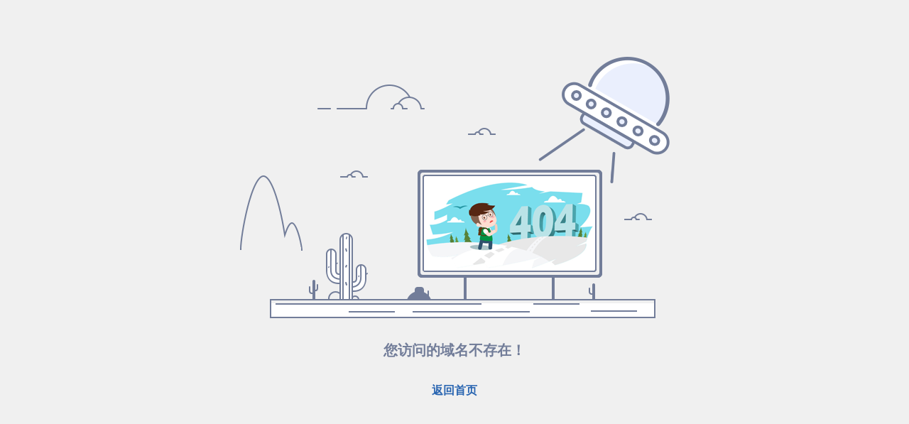

--- FILE ---
content_type: text/css
request_url: http://201907232246308.wemorefun.com/content/common/css/cube.css
body_size: 52501
content:
@charset "utf-8";

@import url(font-awesome.min.css);

/* Reset */
*,*:before,*:after { -moz-box-sizing:border-box; -webkit-box-sizing:border-box; box-sizing:border-box;}
html {  -webkit-text-size-adjust:100%; -ms-text-size-adjust:100%; -webkit-font-smoothing:antialiased;}
body { margin:0; padding:0; background-color:#FFF;   text-align:center; color:#404040; font:12px/1.5 Helvetica,arial;}
h1,h2,h3,h4,h5,h6,p,figure,form { margin:0;}
table { border-collapse:collapse; border-spacing:0;}
img { border:0; vertical-align:middle; -ms-interpolation-mode:bicubic;}
a { text-decoration:none; color:#2965b1;}
a:focus { outline:thin dotted;}
a:hover { color:#017CB9; text-decoration:underline;}
h1 { font-size:16px; line-height:36px;}
h2 { font-size:14px; line-height:30px;}
h3 { line-height:24px;}
h3,h4,h5,h6 { font-size:12px;}
ul,li,ol { margin:0; padding:0; list-style:none outside none;}
ul.has-style li,ol li { margin-left:25px;}
ul.has-style li { list-style:disc;}
ol li { list-style:decimal;}
ul.inline-style li { float:left; display:inline;}
dl { margin-bottom:18px;}
dt { font-weight:bold;}
dd { margin:0 0 0 9px; padding:0;}

svg:not(:root) { overflow:hidden;}
pre { margin:0; white-space:pre-wrap; white-space:-moz-pre-wrap !important; white-space:-pre-wrap; white-space:-o-pre-wrap; word-wrap:break-word;}

button,input,select,textarea { font-size:100%; font-family:tahoma; margin:0; outline:0 none; vertical-align:baseline; *vertical-align:middle;}
textarea { overflow:auto; vertical-align:top; resize:none;}
button,input { line-height:normal;}
button,html input[type="button"],input[type="reset"],input[type="submit"],.submit-btn { -webkit-appearance:button; cursor:pointer; *overflow:visible;}
button[disabled],input[disabled],.disable { cursor:default;}
input[type="checkbox"],input[type="radio"],.form-radio,.form-checkbox { box-sizing:border-box; padding:0; *height:13px; *width:13px;}
fieldset { border:1px solid #c0c0c0; margin:0 2px 18px; padding:0.35em 0.625em 0.75em;}
legend { border:0; padding:0; white-space:normal; *margin-left:-7px;}
button::-moz-focus-inner,input::-moz-focus-inner { border:0; padding:0;}
article,aside,details,figcaption,figure,footer,header,hgroup,nav,section,summary { display:block;}
audio,canvas,video { display:inline-block; *display:inline; *zoom:1;}
audio:not([controls]) { display:none; height:0;}
nav ul,nav ol { list-style:none; list-style-image:none;}
input[type="search"] { -webkit-appearance:textfield; -moz-box-sizing:border-box; -webkit-box-sizing:border-box; box-sizing:border-box;}
input[type="search"]::-webkit-search-cancel-button,input[type="search"]::-webkit-search-decoration { -webkit-appearance:none;}
:-moz-placeholder,::-webkit-input-placeholder { color:#999;}

/*- Clearfix -*/
.clearfix:before,.clearfix:after { content:""; display:table;}
.clearfix:after { clear:both; overflow:hidden;}
.clearfix { zoom:1;}

/* Function */

/*- Margin -*/
.no-margin { margin:0 !important;}

.margin-5 { margin:5px !important;}
.margin-10 { margin:10px !important;}
.margin-15 { margin:15px !important;}
.margin-20 { margin:20px !important;}

.margin-top-5 { margin-top:5px !important;}
.margin-top-10 { margin-top:10px !important;}
.margin-top-15 { margin-top:15px !important;}
.margin-top-20 { margin-top:20px !important;}
.margin-top-30 { margin-top:30px !important;}

.margin-right-5 { margin-right:5px !important;}
.margin-right-10 { margin-right:10px !important;}
.margin-right-15 { margin-right:15px !important;}
.margin-right-20 { margin-right:20px !important;}
.margin-right-25 { margin-right:25px !important;}

.margin-bottom-5 { margin-bottom:5px !important;}
.margin-bottom-10 { margin-bottom:10px !important;}
.margin-bottom-15 { margin-bottom:15px !important;}
.margin-bottom-20 { margin-bottom:20px !important;}
.margin-bottom-25 { margin-bottom:25px !important;}

.margin-left-5 { margin-left:5px !important;}
.margin-left-10 { margin-left:10px !important;}
.margin-left-15 { margin-left:15px !important;}
.margin-left-20 { margin-left:20px !important;}
.margin-left-30 { margin-left:30px !important;}

/*- Padding -*/
.no-padding { padding:0 !important;}
.padding-5 { padding:5px !important;}
.padding-10 { padding:10px !important;}
.padding-15 { padding:15px !important;}
.padding-20 { padding:20px !important;}

.padding-top-5 { padding-top:5px !important;}
.padding-top-10 { padding-top:10px !important;}
.padding-top-15 { padding-top:15px !important;}
.padding-top-20 { padding-top:20px !important;}
.padding-top-30 { padding-top:30px !important;}

.padding-right-5 { padding-right:5px !important;}
.padding-right-10 { padding-right:10px !important;}
.padding-right-15 { padding-right:15px !important;}
.padding-right-20 { padding-right:20px !important;}
.padding-right-30 { padding-right:30px !important;}

.padding-bottom-5 { padding-bottom:5px !important;}
.padding-bottom-10 { padding-bottom:10px !important;}
.padding-bottom-15 { padding-bottom:15px !important;}
.padding-bottom-20 { padding-bottom:20px !important;}
.padding-bottom-30 { padding-bottom:30px !important;}

.padding-left-5 { padding-left:5px !important;}
.padding-left-10 { padding-left:10px !important;}
.padding-left-15 { padding-left:15px !important;}
.padding-left-20 { padding-left:20px !important;}
.padding-left-30 { padding-left:30px !important;}

/*- Border -*/
.no-border { border:0 !important;}

.border-top { border-top:1px solid #DDD;}
.border-right { border-right:1px solid #DDD;}
.border-bottom { border-bottom:1px solid #DDD;}
.border-left { border-left:1px solid #DDD;}

/*- Border Radius -*/
.no-radius { border-radius:0 !important; -webkit-border-radius:0 !important; -moz-border-radius:0 !important;}

.radius-3 { border-radius:3px; -webkit-border-radius:3px; -moz-border-radius:3px;}
.radius-5 { border-radius:5px; -webkit-border-radius:5px; -moz-border-radius:5px;}
.radius-10 { border-radius:10px; -webkit-border-radius:10px; -moz-border-radius:10px;}

/*- Text -*/
.text-bold { font-weight:bold !important;}
.text-minu { font-weight:normal !important;}

.text-xsmall { font-size:11px !important;}
.text-small { font-size:12px !important;}
.text-middle { font-size:14px !important;}
.text-large { font-size:16px !important;}
.text-xlarge { font-size:18px !important;}

.text-left { text-align:left !important;}
.text-center { text-align:center !important;}
.text-right { text-align:right !important;}

.text-default { color:#E6E9ED;}
.text-primary { color:#37BC9B;}
.text-success { color:#8CC152;}
.text-info { color:#3BAFDA;}
.text-warning { color:#F6BB42;}
.text-danger { color:#E9573F;}

/* Block */
.hide { display:none !important;}
.show { display:block !important;}

.inline { display:inline;}
.inline-block { display:inline-block;}
.center-block { display:block; margin-right:auto; margin-left:auto;}

.pull-none { float:none;}
.pull-left { float:left !important;}
.pull-right { float:right !important;}

/* Button */
.btn * { margin:0; padding:0;}
.btn { display:inline-block; *display:inline; *margin:auto 2px; padding:5px 12px; *padding:5px 12px 3px 12px; line-height:1.42857143; border-radius:3px; -webkit-border-radius:3px; -moz-border-radius:3px; background-image:none; text-align:center; text-decoration:none; vertical-align:middle; cursor:pointer; font-size:14px; *zoom:1; *overflow:visible; blr:expression(this.onFocus=this.blur());}
.btn:hover { text-decoration:none; background-image:none;}
.btn:active { position:relative; top:1px;}

/*- Button Default -*/
.btn-default { border:1px solid #E6E9ED; background-color:#F5F7FA; color:#333;}
.btn-default:hover,.btn-default:focus,.btn-default:active{ border-color:#E6E9ED; background-color:#E6E9ED; color:#333;}
a.btn-default,a.btn-default:hover,a.btn-default:active { color:#333;}

/*- Button Primary -*/
.btn-primary { border:1px solid #37BC9B; background-color:#37BC9B; color:#FFF;}
.btn-primary:hover,.btn-primary:focus,.btn-primary:active{ border-color:#29AF8E; background-color:#29AF8E; color:#FFF;}
a.btn-primary,a.btn-primary:hover,a.btn-primary:active { color:#FFF;}

/*- Button Success -*/
.btn-success { border:1px solid #8CC152; background-color:#8CC152; color:#FFF;}
.btn-success:hover,.btn-success:focus,.btn-success:active{ border-color:#74AD3B; background-color:#74AD3B; color:#FFF;}
a.btn-success,a.btn-success:hover,a.btn-success:active { color:#FFF;}

/*- Button Info -*/
.btn-info { border:1px solid #3BAFDA; background-color:#3BAFDA; color:#FFF;}
.btn-info:hover,.btn-info:focus,.btn-info:active{ border-color:#29A0CB; background-color:#29A0CB; color:#FFF;}
a.btn-info,a.btn-info:hover,a.btn-info:active { color:#FFF;}

/*- Button Warning -*/
.btn-warning { border:1px solid #F6BB42; background-color:#F6BB42; color:#FFF;}
.btn-warning:hover,.btn-warning:focus,.btn-warning:active{ border-color:#E8AA2E; background-color:#E8AA2E; color:#FFF;}
a.btn-warning,a.btn-warning:hover,a.btn-warning:active { color:#FFF;}

/*- Button Danger -*/
.btn-danger { border:1px solid #E9573F; background-color:#E9573F; color:#FFF;}
.btn-danger:hover,.btn-danger:focus,.btn-danger:active{ border-color:#D8482C; background-color:#D8482C; color:#FFF;}
a.btn-danger,a.btn-danger:hover,a.btn-danger:active { color:#FFF;}

/*- Button Link -*/
.btn-link { color:#37BC9B; text-decoration:none;}
.btn-link:hover,.btn-link:focus,.btn-link:active{ color:#29AF8E;}
a.btn-link,a.btn-link:hover,a.btn-link:active { color:#29AF8E;}
.btn-link:hover,a.btn-link:hover { text-decoration:underline;}

/*- Button Size -*/
.btn-lg,a.btn-lg,.btn-group-lg .btn { padding:10px 16px; font-size:16px; line-height:1.3333333;}
.btn-md,a.btn-md,.btn-group-md .btn { padding:5px 12px; font-size:14px; line-height:1.42857143;}
.btn-sm,a.btn-sm,.btn-group-sm .btn { padding:3px 8px; font-size:12px; line-height:1.5;}
.btn-xs,a.btn-xs,.btn-group-xs .btn { padding:1px 5px; font-size:12px; line-height:1.5;}
.btn-block { width:100% !important;}

/*- Button Group -*/
.btn-group { position:relative; display:inline-block; *display:inline; *margin-left:.3em; font-size:0; white-space:nowrap; vertical-align:middle; *zoom:1;}
.btn-group:first-child { *margin-left:0;}
.btn-group + .btn-group { margin-left:5px; *margin-left:8px;}
.btn-toolbar { margin-top:10px; margin-bottom:10px; font-size:0;}
.btn-toolbar > .btn + .btn,.btn-toolbar > .btn-group + .btn,.btn-toolbar > .btn + .btn-group { margin-left:5px;}
.btn-group > .btn { position:relative; -webkit-border-radius:0; -moz-border-radius:0; border-radius:0;}
.btn-group > .btn + .btn { margin-left:-1px; *margin-left:-5px;}
.btn-group > .btn,.btn-group > .dropdown-menu,.btn-group > .popover { font-size:14px;}

.btn-group > .btn:first-child { margin-left:0; *margin-left:-3px; -webkit-border-bottom-left-radius:3px; border-bottom-left-radius:3px; -webkit-border-top-left-radius:3px; border-top-left-radius:3px; -moz-border-radius-bottomleft:3px; -moz-border-radius-topleft:3px;}
.btn-group > .btn:last-child,.btn-group > .dropdown-toggle { -webkit-border-top-right-radius:3px; border-top-right-radius:3px; -webkit-border-bottom-right-radius:3px; border-bottom-right-radius:3px; -moz-border-radius-topright:3px; -moz-border-radius-bottomright:3px;}
.btn-group > .btn.large:first-child { margin-left:0; -webkit-border-bottom-left-radius:3px; border-bottom-left-radius:3px; -webkit-border-top-left-radius:3px; border-top-left-radius:3px; -moz-border-radius-bottomleft:3px; -moz-border-radius-topleft:3px;}
.btn-group > .btn.large:last-child,.btn-group > .large.dropdown-toggle { -webkit-border-top-right-radius:3px; border-top-right-radius:3px; -webkit-border-bottom-right-radius:3px; border-bottom-right-radius:3px; -moz-border-radius-topright:3px; -moz-border-radius-bottomright:3px;}
.btn-group > .btn:hover,.btn-group > .btn:focus,.btn-group > .btn:active,.btn-group > .btn.active { z-index:2;}

.btn-group-vertical { display:inline-block; *display:block; *zoom:1;}
.btn-group-vertical > .btn { display:block; float:none; max-width:100%; *width:auto; -webkit-border-radius:0; -moz-border-radius:0; border-radius:0;}
.btn-group-vertical > .btn + .btn { margin-top:-1px; margin-left:0;}
.btn-group-vertical > .btn:first-child { *margin-left:-0.5px; -webkit-border-radius:3px 3px 0 0; -moz-border-radius:3px 3px 0 0; border-radius:3px 3px 0 0;}
.btn-group-vertical > .btn:last-child { -webkit-border-radius:0 0 3px 3px; -moz-border-radius:0 0 3px 3px; border-radius:0 0 3px 3px;}
.btn-group-vertical > .btn-large:first-child { -webkit-border-radius:3px 3px 0 0; -moz-border-radius:3px 3px 0 0; border-radius:3px 3px 0 0;}
.btn-group-vertical > .btn-large:last-child { -webkit-border-radius:0 0 3px 3px; -moz-border-radius:0 0 3px 3px; border-radius:0 0 3px 3px;}


/* Panel */
.panel { margin:0; margin-bottom:10px; padding:0; border:1px solid transparent; background-color:#FFF; text-align:left;}
.panel-heading { position:relative; margin:0; padding:0; padding:10px 15px; border-bottom:1px solid transparent; line-height:1.17; font-size:14px;}
.panel-heading .right-content { position:absolute; top:5px; right:5px;}
.panel-heading .right-content .btn { padding:3px 5px;}
.panel-heading .panel-title { margin-top:0; margin-bottom:0; font-size:14px; color:inherit;}
.panel-body { padding:15px;}
.panel-footer { padding:10px 15px; border-top:1px solid #DDD; background-color:#F5F5F5;}

/*- Panel No Border -*/
.panel-noborder { border:none;}

/*- Panel Default -*/
.panel-default { border-color:#D5DAE0;}
.panel-default .panel-heading { border-color:#E6E9ED; background-color:#F5F7FA; color:#656D78;}
.panel-default .panel-footer { border-top-color:#E6E9ED; background-color:#F5F7FA;}
.panel-noborder.panel-default .panel-heading { background-color:#F5F7FA;}

/*- Panel Primary -*/
.panel-primary { border-color:#37BC9B;}
.panel-primary .panel-heading { border-color:#37BC9B; background-color:#37BC9B; color:#FFF;}
.panel-primary .panel-footer { border-top-color:#E6E9ED; background-color:#F5F7FA;}
.panel-noborder.panel-primary .panel-heading { background-color:#37BC9B;}

/*- Panel Success -*/
.panel-success { border-color:#8CC152;}
.panel-success .panel-heading { border-color:#8CC152; background-color:#8CC152; color:#FFF;}
.panel-success .panel-footer { border-top-color:#E6E9ED; background-color:#F5F7FA;}
.panel-noborder.panel-success .panel-heading { background-color:#8CC152;}

/*- Panel Info -*/
.panel-info { border-color:#3BAFDA;}
.panel-info .panel-heading { border-color:#3BAFDA; background-color:#3BAFDA; color:#FFF;}
.panel-info .panel-footer { border-top-color:#E6E9ED; background-color:#F5F7FA;}
.panel-noborder.panel-info .panel-heading { background-color:#3BAFDA;}

/*- Panel Warning -*/
.panel-warning { border-color:#F6BB42;}
.panel-warning .panel-heading { border-color:#F6BB42; background-color:#F6BB42; color:#FFF;}
.panel-warning .panel-footer { border-top-color:#E6E9ED; background-color:#F5F7FA;}
.panel-noborder.panel-warning .panel-heading { background-color:#F6BB42;}

/*- Panel Danger -*/
.panel-danger { border-color:#E9573F;}
.panel-danger .panel-heading { border-color:#E9573F; background-color:#E9573F; color:#FFF;}
.panel-danger .panel-footer { border-top-color:#E6E9ED; background-color:#F5F7FA;}
.panel-noborder.panel-danger .panel-heading { background-color:#E9573F;}

/*-- Panel Headless --*/
.panel.headless { margin-bottom:25px; border:none; background-color:none; box-shadow:none;}
.panel.headless>.panel-heading { padding:10px 4px; transition:all .3s; border:1px solid transparent; color:inherit; font-weight:600;}
.panel.headless .built.panel-heading { border-bottom:none;}
.panel.headless .panel-body { position:relative; padding:20px; border:1px solid #DDD; background:#FFF;}
.panel.headless>.panel-footer { border:1px solid #DDD; border-top:none; background:#f7f9fa; font-size:90%; color:inherit;}

.panel.headless.panel-default .panel-heading,.panel.headless.panel-primary .panel-heading,.panel.headless.panel-success .panel-heading,.panel.headless.panel-info .panel-heading,.panel.headless.panel-warning .panel-heading,.panel.headless.panel-danger .panel-heading { background-color:transparent;}

.panel.headless.panel-default .panel-body { border-top:2px solid #D5DAE0;}
.panel.headless.panel-primary .panel-body { border-top:2px solid #37BC9B;}
.panel.headless.panel-success .panel-body { border-top:2px solid #8CC152;}
.panel.headless.panel-info .panel-body { border-top:2px solid #3BAFDA;}
.panel.headless.panel-warning .panel-body { border-top:2px solid #F6BB42;}
.panel.headless.panel-danger .panel-body { border-top:2px solid #E9573F;}

/* Box */
.box { position:relative; margin-bottom:20px; padding:10px; border-radius:3px; -webkit-border-radius:3px; -moz-border-radius:3px; border:1px solid #D5DAE0; background-color:#FFF;}
.box.more-padding { padding:15px;}
.box.full { padding:0;}
.box.transparent { border:none; background-color:transparent;}
.box.nomargin { margin:0;}
.box.noborder { border:none;}
.box .right-content { position:absolute; top:-1px; right:0; z-index:9;}

.box h4.small-title { margin:0; margin-bottom:10px; padding:0; text-align:left; font-size:14px; color:#656D78; font-weight:400;}
.box h4.small-title .btn { margin-top:-5px;}
.bg-primary h4.small-title,.bg-success h4.small-title,.bg-info h4.small-title,.bg-danger h4.small-title,.bg-warning h4.small-title { color:#FFF;}

.box hr { margin:10px 0; *margin:-5px 0; height:0; border:0; border-top:1px solid #EEE; box-sizing:content-box; -webkit-box-sizing:content-box; -moz-box-sizing:content-box;}
.box.bg-primary,.box.bg-success,.box.bg-info,.box.bg-warning,.box.bg-danger { border:none;}
.bg-primary hr { border-color:#27A283;}
.bg-success hr { border-color:#76AD3E;}
.bg-info hr { border-color:#2998C1;}
.bg-warning hr { border-color:#E0A52C;}
.bg-danger hr { border-color:#D1462C;}

/* Background */
.bg-default { background-color:#F5F7FA; color:#333;}
.bg-default-hover { background-color:#E6E9ED; color:#333;}

.bg-primary { background-color:#37BC9B; color:#FFF;}
.bg-primary-hover { background-color:#29AF8E; color:#FFF;}

.bg-success { background-color:#8CC152; color:#FFF;}
.bg-success-hover { background-color:#74AD3B; color:#FFF;}

.bg-info { background-color:#3BAFDA; color:#FFF;}
.bg-info-hover { background-color:#29A0CB; color:#FFF;}

.bg-warning { background-color:#F6BB42; color:#FFF;}
.bg-warning-hover { background-color:#E8AA2E; color:#FFF;}

.bg-danger { background-color:#E9573F; color:#FFF;}
.bg-danger-hover { background-color:#D8482C; color:#FFF;}


/* Form */
.form { font-size:14px; line-height:1.5; text-align:left;}
.form,.form * { list-style:none;}

.form fieldset { border:0;}
.form legend { display:none;}

.form .form-explain { margin:0; padding:8px 0 0; font-size:14px; color:#999;}
.form .form-other { margin-left:8px; color:#666;}
.form .form-text { display:inline-block; *display:inline; *zoom:1; margin-top:6px;}
.form .form-field { display:inline-block; *display:inline; *zoom:1; margin-top:6px; color:#656D78;}
.form .form-field .form-field-block { clear:both; margin-bottom:5px; padding:0;}

.form .form-label { float:left; margin-left:-180px; padding-top:5px; width:170px; text-align:right; font-size:14px; color:#656D78; font-weight:400;}
.form .form-required { margin-right:6px; color:#E9573F; font-size:14px;}
.form .form-checkcode { width:100px;height:24px;line-height:28px;margin:0;padding:2px 5px;}

.form-item:after { clear:both; content:'.'; visibility:hidden; display:block; height:0;}
.form-item { zoom:1; padding:0 5px 20px 170px;}
.form-item select { margin:4px 0 0; vertical-align:middle;}
.form-item input { vertical-align:middle;}
.form-item .form-input { color:#595959; vertical-align:middle; *vertical-align:-5px;}

.form-item-block:after { clear:both; content:'.'; visibility:hidden; display:block; height:0;}
.form-item-block { padding:0 5px 20px 0;}
.form-item-block .form-label { float:none; clear:both; display:block; margin:0; padding:6px 6px 6px 0; width:auto; text-align:left;}

.form-input { padding:6px; line-height:18px; border-radius:3px; -webkit-border-radius:3px; -moz-border-radius:3px; border:1px solid #DDD; color:#555; font-size:12px;}
.form-input:hover,.form-textarea:hover,.form-input-hover { border:1px solid #CCC;}
.form-input:focus,.form-textarea:focus,.form-input-focus { border:1px solid #CCC; color:#444;}

.form-textarea { overflow:auto; padding:1px 3px 0 4px; line-height:15px; border-radius:3px; -webkit-border-radius:3px; -moz-border-radius:3px; border:1px solid #DDD; font-size:12px;}
.form-select { padding:7px; border-radius:3px; -webkit-border-radius:3px; -moz-border-radius:3px; border:1px solid #DDD;}

.form-input[disabled],.form-textarea[disabled] { border:1px solid #DDD; background:#EEE;}
.form-input:disabled,.form-textarea:disabled { border:1px solid #DDD; background:#EEE;}

.form-checkbox,.form-radio { margin:0; margin-right:5px; padding:0; width:13px; height:13px; font-size:13px; vertical-align:baseline;}
.placeholder { color:#EEE;}

.input-group { display:inline-block; *display:inline; margin:0; padding:0; height:30px;}
.input-group .form-input { float:left; *padding:7px 6px 9px 6px; border:1px solid #DDD; border-top-right-radius:0; -webkit-border-top-right-radius:0; -moz-border-top-right-radius:0; border-bottom-right-radius:0; -webkit-border-bottom-right-radius:0; -moz-border-bottom-right-radius:0;}
.input-group .input-group-addon { float:left; display:inline-block; padding:6px; padding:4px 6px\0; line-height:1.3; line-height:1.3\0; border-top-right-radius:3px; -webkit-border-top-right-radius:3px; -moz-border-top-right-radius:3px; border-bottom-right-radius:3px; -webkit-border-bottom-right-radius:3px; -moz-border-bottom-right-radius:3px; border:1px solid #DDD; border-left:none; background-color:#EEE; font-size:14px; color:#555;}

.input-group-spinner {}
.input-group-spinner .input-group-addon { position:relative; padding:0; width:30px; height:30px; height:26px\0; height:27px\9\0; *height:30px; text-align:center;}
.input-group-spinner .input-group-addon input { position:absolute; right:0; left:0; display:block; margin:0; padding:0; height:15px; line-height:15px; border:none; background-color:transparent; font-size:10px; cursor:pointer;}
.input-group-spinner .input-group-addon input:hover { background-color:#E0E0E0;}
.input-group-spinner .input-group-addon input.sort-up { top:0;}
.input-group-spinner .input-group-addon input.sort-down { top:15px; top:13px\0; top:13px\9\0;}


/* Table */
.table { width:100%; border-collapse:collapse; border:1px solid #E6E9ED; background-color:#FFF; font-size:12px; text-align:left;}
.table-layout-fixed { table-layout:fixed;}
.table-layout-fixed tr td { overflow:hidden;}
.table-split,.table-hover { background-color:#F6F8F9;}
.table tr { color:#656D78;}
.table thead { color:#656D78; border-top:none; background-color:#F6F6F6;}
.table th { padding:8px; line-height:1.42857143; vertical-align:bottom; border-bottom:1px solid #E6E9ED; text-align:left;}
.table td { padding:8px; line-height:1.42857143; vertical-align:top; border-top:1px solid #E6E9ED;}
table td.rowspan { border-left:1px solid #E6E9ED;}
.table tfoot td {}
.table-noborder { border:none; outline:none;}
.table-noborder tr:nth-child(even),.table-noborder .table-split,.table-noborder .table-hover { background-color:#FCFCFF;}
.table-inpanel { border:none; outline:none;}

/*- Table Default -*/
.table-default { border:none;}
.table-default thead tr { background-color:#E6E9ED; color:#333;}
.table-default thead tr th { border-bottom:0;}
.table-default tbody tr:first-child td { border-top:0;}

/*- Table Primary -*/
.table-primary { border:none;}
.table-primary thead tr { background-color:#48CFAD; color:#FFF;}
.table-primary thead tr th { border-bottom:0;}
.table-primary tbody tr:first-child td { border-top:0;}

/*- Table Success -*/
.table-success { border:none;}
.table-success thead tr { background-color:#A0D468; color:#FFF;}
.table-success thead tr th { border-bottom:0;}
.table-success tbody tr:first-child td { border-top:0;}

/*- Table info -*/
.table-info { border:none;}
.table-info thead tr { background-color:#4FC1E9; color:#FFF;}
.table-info thead tr th { border-bottom:0;}
.table-info tbody tr:first-child td { border-top:0;}

/*- Table Warning -*/
.table-warning { border:none;}
.table-warning thead tr { background-color:#FFCE54; color:#FFF;}
.table-warning thead tr th { border-bottom:0;}
.table-warning tbody tr:first-child td { border-top:0;}

/*- Table Danger -*/
.table-danger { border:none;}
.table-danger thead tr { background-color:#FC6E51; color:#FFF;}
.table-danger thead tr th { border-bottom:0;}
.table-danger tbody tr:first-child td { border-top:0;}

/* Thumbnail */
.thumbnail { display:block; margin-bottom:20px; padding:4px; line-height:1.42857143; border:1px solid #DDD; border-radius:4px; background-color:#FFF;}
.thumbnail img { display:block; max-width:100%; height:auto;}
.thumbnail a img,.thumbnail img { margin-right:auto; margin-left:auto;}
.thumbnail .caption { padding:5px; color:#333;}

.thumbnail.noborder { border-width:0;}

/* Modal */
.modal-bg { display:none; position:fixed; top:0; left:0; z-index:100; width:100%; height:100%; background:#000; background:rgba(0,0,0,.8); filter:alpha(opacity=80);}
.modal { visibility:hidden; position:absolute; z-index:101; top:100px; left:50%; margin-left:-260px; padding:0; width:520px; border-radius:3px; -webkit-border-radius:3px; -moz-border-radius:3px; background-color:#FFF; -moz-box-shadow:0 0 10px rgba(0,0,0,.4); -webkit-box-shadow:0 0 10px rgba(0,0,0,.4); -box-shadow:0 0 10px rgba(0,0,0,.4); text-align:left;}

.modal .modal-heading { padding:10px; min-height:16.43px; border-top-left-radius:3px; -webkit-border-top-left-radius:3px; -moz-border-top-left-radius:3px; border-top-right-radius:3px; -webkit-border-top-right-radius:3px; -moz-border-top-right-radius:3px; border-bottom:1px solid #E5E5E5;}
.modal .modal-heading .modal-title { margin:0; line-height:1.42857143; font-size:14px;}
.modal .modal-heading .right-content { position:absolute; top:3px; right:10px; font-size:22px; line-height:1.42857143; color:#AAA; font-weight:777; cursor:pointer;}


.modal .modal-body { position:relative; padding:15px;}
.modal .modal-footer { padding:10px; border-top:1px solid #E5E5E5; text-align:right;}

.modal.modal-sm { margin-left:-100px; width:200px;}
.modal.modal-md { margin-left:-200px; width:400px;}
.modal.modal-lg { margin-left:-300px; width:600px;}
.modal.modal-xl { margin-left:-400px; width:800px;}

.close-modal {}

/*- Modal Default -*/
.modal-default .modal-heading { border-bottom:0; background-color:#F5F7FA; color:#333;}
.modal-default .modal-heading .right-content { color:#333;}

/*- Modal Primary -*/
.modal-primary .modal-heading { border-bottom:0; background-color:#37BC9B; color:#FFF;}
.modal-primary .modal-heading .right-content { color:#FFF;}

/*- Modal Success -*/
.modal-success .modal-heading { border-bottom:0; background-color:#8CC152; color:#FFF;}
.modal-success .modal-heading .right-content { color:#FFF;}

/*- Modal info -*/
.modal-info .modal-heading { border-bottom:0; background-color:#3BAFDA; color:#FFF;}
.modal-info .modal-heading .right-content { color:#FFF;}

/*- Modal Warning -*/
.modal-warning .modal-heading { border-bottom:0; background-color:#F6BB42; color:#FFF;}
.modal-warning .modal-heading .right-content { color:#FFF;}

/*- Modal Danger -*/
.modal-danger .modal-heading { border-bottom:0; background-color:#E9573F; color:#FFF;}
.modal-danger .modal-heading .right-content { color:#FFF;}


/* Grid */
.row { zoom:1; clear:both;}
.row:after,.row:before { display:table; content:"";}
.row:after { clear:both;}
.container,.container-fluid { margin-right:auto; margin-left:auto; padding-right:15px; padding-left:15px;}

.row .col-md-1 { float:left; width:8.333333333333334%; *width:expression(Math.floor(this.parentNode.clientWidth*1/12)+'px');}
.row .col-md-2 { float:left; width:16.666666666666668%; *width:expression(Math.floor(this.parentNode.clientWidth*2/12)+'px');}
.row .col-md-3 { float:left; width:25%; *width:expression(Math.floor(this.parentNode.clientWidth*3/12)+'px');}
.row .col-md-4 { float:left; width:33.333333333333336%; *width:expression(Math.floor(this.parentNode.clientWidth*4/12)+'px');}
.row .col-md-5 { float:left; width:41.666666666666664%; *width:expression(Math.floor(this.parentNode.clientWidth*5/12)+'px');}
.row .col-md-6 { float:left; width:50%; *width:expression(Math.floor(this.parentNode.clientWidth*6/12)+'px');}
.row .col-md-7 { float:left; width:58.333333333333336%; *width:expression(Math.floor(this.parentNode.clientWidth*7/12)+'px');}
.row .col-md-8 { float:left; width:66.66666666666667%; *width:expression(Math.floor(this.parentNode.clientWidth*8/12)+'px');}
.row .col-md-9 { float:left; width:75%; *width:expression(Math.floor(this.parentNode.clientWidth*9/12)+'px');}
.row .col-md-10 { float:left; width:83.33333333333333%; *width:expression(Math.floor(this.parentNode.clientWidth*10/12)+'px');}
.row .col-md-11 { float:left; width:91.66666666666667%; *width:expression(Math.floor(this.parentNode.clientWidth*11/12)+'px');}

.equal { zoom:1; clear:both; list-style:none; padding:0; margin:0;}
.equal:after,.equal:before { display:table; content:"";}
.equal:after { clear:both;}
.equal .equal-col { float:left;}
.equal-2 .equal-col { width:50%; *width:expression(Math.floor(this.parentNode.clientWidth/2)+'px');}
.equal-3 .equal-col { width:33.333333333333336%; *width:expression(Math.floor(this.parentNode.clientWidth/3)+'px');}
.equal-4 .equal-col { width:25%; *width:expression(Math.floor(this.parentNode.clientWidth/4)+'px');}
.equal-5 .equal-col { width:20%; *width:expression(Math.floor(this.parentNode.clientWidth/5)+'px');}
.equal-6 .equal-col { width:16.666666666666668%; *width:expression(Math.floor(this.parentNode.clientWidth/6)+'px');}
.equal-7 .equal-col { width:14.285714285714286%; *width:expression(Math.floor(this.parentNode.clientWidth/7)+'px');}
.equal-8 .equal-col { width:12.5%; *width:expression(Math.floor(this.parentNode.clientWidth/8)+'px');}
.equal-9 .equal-col { width:11.11111111111111%; *width:expression(Math.floor(this.parentNode.clientWidth/9)+'px');}
.equal-10 .equal-col { width:10%; *width:expression(Math.floor(this.parentNode.clientWidth/10)+'px');}
.equal .equal-col .equal-col { float:none; width:auto;}


@media (min-width:768px) {
	.container { width:750px;}

	.col-sm-1 { float:left; width:8.333333333333334%; *width:expression(Math.floor(this.parentNode.clientWidth*1/12)+'px');}
	.col-sm-2 { float:left; width:16.666666666666668%; *width:expression(Math.floor(this.parentNode.clientWidth*2/12)+'px');}
	.col-sm-3 { float:left; width:25%; *width:expression(Math.floor(this.parentNode.clientWidth*3/12)+'px');}
	.col-sm-4 { float:left; width:33.333333333333336%; *width:expression(Math.floor(this.parentNode.clientWidth*4/12)+'px');}
	.col-sm-5 { float:left; width:41.666666666666664%; *width:expression(Math.floor(this.parentNode.clientWidth*5/12)+'px');}
	.col-sm-6 { float:left; width:50%; *width:expression(Math.floor(this.parentNode.clientWidth*6/12)+'px');}
	.col-sm-7 { float:left; width:58.333333333333336%; *width:expression(Math.floor(this.parentNode.clientWidth*7/12)+'px');}
	.col-sm-8 { float:left; width:66.66666666666667%; *width:expression(Math.floor(this.parentNode.clientWidth*8/12)+'px');}
	.col-sm-9 { float:left; width:75%; *width:expression(Math.floor(this.parentNode.clientWidth*9/12)+'px');}
	.col-sm-10 { float:left; width:83.33333333333333%; *width:expression(Math.floor(this.parentNode.clientWidth*10/12)+'px');}
	.col-sm-11 { float:left; width:91.66666666666667%; *width:expression(Math.floor(this.parentNode.clientWidth*11/12)+'px');}
}
@media (min-width:992px) {
	.container { width:970px;}

	.col-md-1 { float:left; width:8.333333333333334%; *width:expression(Math.floor(this.parentNode.clientWidth*1/12)+'px');}
	.col-md-2 { float:left; width:16.666666666666668%; *width:expression(Math.floor(this.parentNode.clientWidth*2/12)+'px');}
	.col-md-3 { float:left; width:25%; *width:expression(Math.floor(this.parentNode.clientWidth*3/12)+'px');}
	.col-md-4 { float:left; width:33.333333333333336%; *width:expression(Math.floor(this.parentNode.clientWidth*4/12)+'px');}
	.col-md-5 { float:left; width:41.666666666666664%; *width:expression(Math.floor(this.parentNode.clientWidth*5/12)+'px');}
	.col-md-6 { float:left; width:50%; *width:expression(Math.floor(this.parentNode.clientWidth*6/12)+'px');}
	.col-md-7 { float:left; width:58.333333333333336%; *width:expression(Math.floor(this.parentNode.clientWidth*7/12)+'px');}
	.col-md-8 { float:left; width:66.66666666666667%; *width:expression(Math.floor(this.parentNode.clientWidth*8/12)+'px');}
	.col-md-9 { float:left; width:75%; *width:expression(Math.floor(this.parentNode.clientWidth*9/12)+'px');}
	.col-md-10 { float:left; width:83.33333333333333%; *width:expression(Math.floor(this.parentNode.clientWidth*10/12)+'px');}
	.col-md-11 { float:left; width:91.66666666666667%; *width:expression(Math.floor(this.parentNode.clientWidth*11/12)+'px');}
}
@media (min-width:1200px) {
	.container { width:1170px;}

	.col-lg-1 { float:left; width:8.333333333333334%; *width:expression(Math.floor(this.parentNode.clientWidth*1/12)+'px');}
	.col-lg-2 { float:left; width:16.666666666666668%; *width:expression(Math.floor(this.parentNode.clientWidth*2/12)+'px');}
	.col-lg-3 { float:left; width:25%; *width:expression(Math.floor(this.parentNode.clientWidth*3/12)+'px');}
	.col-lg-4 { float:left; width:33.333333333333336%; *width:expression(Math.floor(this.parentNode.clientWidth*4/12)+'px');}
	.col-lg-5 { float:left; width:41.666666666666664%; *width:expression(Math.floor(this.parentNode.clientWidth*5/12)+'px');}
	.col-lg-6 { float:left; width:50%; *width:expression(Math.floor(this.parentNode.clientWidth*6/12)+'px');}
	.col-lg-7 { float:left; width:58.333333333333336%; *width:expression(Math.floor(this.parentNode.clientWidth*7/12)+'px');}
	.col-lg-8 { float:left; width:66.66666666666667%; *width:expression(Math.floor(this.parentNode.clientWidth*8/12)+'px');}
	.col-lg-9 { float:left; width:75%; *width:expression(Math.floor(this.parentNode.clientWidth*9/12)+'px');}
	.col-lg-10 { float:left; width:83.33333333333333%; *width:expression(Math.floor(this.parentNode.clientWidth*10/12)+'px');}
	.col-lg-11 { float:left; width:91.66666666666667%; *width:expression(Math.floor(this.parentNode.clientWidth*11/12)+'px');}
}

@media (max-width:767) {
	.hidden-sm { display:none;}
}
@media (max-width:991px) {
	.hidden-md { display:none;}
}
@media (max-width:1199px) {
	.hidden-lg { display:none;}
}


/* Pagination */
.pagination { display:inline-block; margin:0; padding-left:0; border-radius:3px; -webkit-border-radius:3px; -moz-border-radius:3px;}
.pagination li { display:inline;}
.pagination li a,.pagination li span { position:relative; float:left; padding:6px 12px; margin-left:-1px; line-height:1.42857143; border:1px solid #DDD; background-color:#FFF; color:#3BAFDA; text-decoration:none;}

.pagination li:first-child a,.pagination li:first-child span { margin-left:0; border-top-left-radius:3px; border-bottom-left-radius:3px;}
.pagination li:last-child a,.pagination li:last-child span { border-top-right-radius:3px; border-bottom-right-radius:3px;}

.pagination li a:hover,.pagination li span:hover,.pagination li a:focus,.pagination li span:focus { color:#2A6496; background-color:#EEE; border-color:#DDD;}
.pagination .active a,.pagination .active span,.pagination .active a:hover,.pagination .active span:hover,.pagination .active a:focus,.pagination .active span:focus { z-index:2; color:#FFF; cursor:default; background-color:#3BAFDA; border-color:#3BAFDA;}
.pagination .disabled span,.pagination .disabled span:hover,.pagination .disabled span:focus,.pagination .disabled a,.pagination .disabled a:hover,.pagination .disabled a:focus { color:#CCC; cursor:not-allowed; background-color:#F5F7FA; border-color:#DDD;}

.pagination-lg li a,.pagination-lg li span { padding:10px 16px; font-size:16px;}
.pagination-lg li:first-child a,.pagination-lg li:first-child > span { border-top-left-radius:4px; border-bottom-left-radius:4px;}
.pagination-lg li:last-child a,.pagination-lg li:last-child span { border-top-right-radius:4px; border-bottom-right-radius:4px;}
.pagination-sm li a,.pagination-sm li span { padding:5px 10px; font-size:12px;}
.pagination-sm li:first-child a,.pagination-sm li:first-child span { border-top-left-radius:2px; border-bottom-left-radius:2px;}
.pagination-sm li:last-child a,.pagination-sm li:last-child span { border-top-right-radius:2px; border-bottom-right-radius:2px;}

/*- Pagination Default -*/
.pagination.default li a,.pagination.default li span { color:#333;}
.pagination.default .active a,.pagination.default .active span,.pagination.default .active a:hover,.pagination.default .active span:hover,.pagination.default .active a:focus,.pagination.default .active span:focus { background-color:#E6E9ED; border-color:#E6E9ED; color:#333;}

.pagination.primary li a,.pagination.primary li span { color:#37BC9B;}
.pagination.primary .active a,.pagination.primary .active span,.pagination.primary .active a:hover,.pagination.primary .active span:hover,.pagination.primary .active a:focus,.pagination.primary .active span:focus { background-color:#37BC9B; border-color:#37BC9B; color:#FFF;}

.pagination.success li a,.pagination.success li span { color:#8CC152;}
.pagination.success .active a,.pagination.success .active span,.pagination.success .active a:hover,.pagination.success .active span:hover,.pagination.success .active a:focus,.pagination.success .active span:focus { background-color:#8CC152; border-color:#8CC152; color:#FFF;}

.pagination.info li a,.pagination.info li span{color:#3BAFDA;}
.pagination.info .active a,.pagination.info .active span,.pagination.info .active a:hover,.pagination.info .active span:hover,.pagination.info .active a:focus,.pagination.info .active span:focus { background-color:#3BAFDA; border-color:#3BAFDA; color:#FFF;}

.pagination.danger li a,.pagination.danger li span { color: #E9573F;}
.pagination.danger .active a,.pagination.danger .active span,.pagination.danger .active a:hover,.pagination.danger .active span:hover,.pagination.danger .active a:focus,.pagination.danger .active span:focus { background-color:#E9573F; border-color:#E9573F; color:#FFF;}

.pagination.warning li a,.pagination.warning li span { color:#F6BB42;}
.pagination.warning .active a,.pagination.warning .active span,.pagination.warning .active a:hover,.pagination.warning .active span:hover,.pagination.warning .active a:focus,.pagination.warning .active span:focus { background-color:#F6BB42; border-color:#F6BB42; color:#FFF;}


/* Tabs */
.tabs {}
.tabs .tabs-heading { clear:both; display:block; border-bottom:1px solid #DDD;}
.tabs .tabs-heading .tabs-heading-item { float:left; margin-right:1px; margin-bottom:-1px; *position:relative; *zoom:1;}
.tabs .tabs-heading .tabs-heading-item a { display:block; padding:8px 12px; font-size:14px; color:#555; border-top-left-radius:3px; -webkit-border-top-left-radius:3px; -moz-border-top-left-radius:3px; border-top-right-radius:3px; -webkit-border-top-right-radius:3px; -moz-border-top-right-radius:3px; background-color:#FFF;}
.tabs .tabs-heading .tabs-heading-item a:hover { background-color:#EEE; color:333; text-decoration:none;}

.tabs .tabs-heading .tabs-heading-item.active a { border:1px solid #DDD; border-bottom:0;}
.tabs .tabs-heading .tabs-heading-item.active a:hover { background-color:#FFF;}

.tabs .tabs-body { display:block; padding:10px; text-align:left;}

/*- Tabs Pills -*/
.tabs-pills {}
.tabs-pills .tabs-heading { border:0;}
.tabs-pills .tabs-heading .tabs-heading-item { margin:0;}
.tabs-pills .tabs-heading .tabs-heading-item a { border-radius:3px; -webkit-border-radius:3px; -moz-border-radius:3px; background-color:transparent;}
.tabs-pills .tabs-heading .tabs-heading-item a:hover { background-color:#F5F7FA; color:#333;}

.tabs-pills .tabs-heading .tabs-heading-item.active a { border:0;}
.tabs-pills .tabs-heading .tabs-heading-item.active a:hover { background-color:transparent;}

/*-- Default --*/
.tabs-pills.tabs-default .tabs-heading .tabs-heading-item.active a { border:0; background-color:#E6E9ED;}
.tabs-pills.tabs-default .tabs-heading .tabs-heading-item.active a:hover { background-color:#E6E9ED;}

/*-- Primary --*/
.tabs-pills.tabs-primary .tabs-heading-item a { color:#37BC9B;}
.tabs-pills.tabs-primary .tabs-heading .tabs-heading-item.active a { border:0; background-color:#29AF8E; color:#FFF;}
.tabs-pills.tabs-primary .tabs-heading .tabs-heading-item.active a:hover { background-color:#29AF8E; color:#FFF;}

/*-- Success --*/
.tabs-pills.tabs-success .tabs-heading-item a { color:#8CC152;}
.tabs-pills.tabs-success .tabs-heading .tabs-heading-item.active a { border:0; background-color:#74AD3B; color:#FFF;}
.tabs-pills.tabs-success .tabs-heading .tabs-heading-item.active a:hover { background-color:#74AD3B; color:#FFF;}

/*-- Info --*/
.tabs-pills.tabs-info .tabs-heading-item a { color:#3BAFDA;}
.tabs-pills.tabs-info .tabs-heading .tabs-heading-item.active a { border:0; background-color:#5FBDF9; color:#FFF;}
.tabs-pills.tabs-info .tabs-heading .tabs-heading-item.active a:hover { background-color:#5FBDF9; color:#FFF;}

/*-- Warning --*/
.tabs-pills.tabs-warning .tabs-heading-item a { color:#F6BB42;}
.tabs-pills.tabs-warning .tabs-heading .tabs-heading-item.active a { border:0; background-color:#E8AA2E; color:#FFF;}
.tabs-pills.tabs-warning .tabs-heading .tabs-heading-item.active a:hover { background-color:#E8AA2E; color:#FFF;}

/*-- Danger --*/
.tabs-pills.tabs-danger .tabs-heading-item a { color:#E9573F;}
.tabs-pills.tabs-danger .tabs-heading .tabs-heading-item.active a { border:0; background-color:#D8482C; color:#FFF;}
.tabs-pills.tabs-danger .tabs-heading .tabs-heading-item.active a:hover { background-color:#D8482C; color:#FFF;}

/* Dropdown */
.dropdown {}
.dropdown { position:absolute; z-index:9999999; display:none; margin:0; padding:4px 0; min-width:160px; *width:200px; max-width:360px; list-style:none; border-radius:3px; border:1px solid #DDD; background:#FFF; overflow:visible; box-shadow: 0 1px 2px rgba(0, 0, 0, .2);}
.dropdown .dropdown-panel { padding:10px;}
.dropdown.dropdown-tip { margin-top:8px; *margin-top:0;}
.dropdown.dropdown-tip:before { position:absolute; top:-6px; left:9px; content:''; display:inline-block; border-left:7px solid transparent; border-right:7px solid transparent; border-bottom:7px solid #CCC; border-bottom-color:rgba(0,0,0,0.2);}
.dropdown.dropdown-tip.pull-right:before { right:9px; left:auto;}
.dropdown.dropdown-tip:after { position:absolute; top:-5px; left:10px; content:''; display:inline-block; border-left:6px solid transparent; border-right:6px solid transparent; border-bottom:6px solid #FFF;}
.dropdown.dropdown-tip.pull-right:after { left:auto; right:10px;}
.dropdown.dropdown-scroll .dropdown-menu,.dropdown.dropdown-scroll .dropdown-panel { overflow-y:auto; *overflow-x:hidden; max-height:358px;}
.dropdown .dropdown-menu li { list-style:none; padding:0; margin:0;}
.dropdown .dropdown-menu li > a,.dropdown .dropdown-menu label { display:block; margin:0; padding:8px 15px; color:#555; text-align:left; text-decoration:none; white-space:nowrap;}
.dropdown .dropdown-menu li > a:hover,.dropdown .dropdown-menu label:hover { background-color:#E6E9ED; color:#333; cursor:pointer;}
.dropdown .dropdown-menu .dropdown-divider { margin:5px 0; padding:0; border-top:solid 1px #D5DAE0; font-size:1px;}

.dropdown:before.pull-right { left:auto; right:9px;}
.dropdown.open { display:block !important;}


/*- Collapse -*/
.collapse { position:relative; overflow:hidden; display:none; -webkit-transition:height 0.35s ease; -moz-transition:height 0.35s ease; -o-transition:height 0.35s ease; transition:height 0.35s ease;}
.collapse.in { display:block;}

/*- Tips -*/
.tips { position:absolute; z-index:1030; display:block; font-size:11px; line-height:1.4; opacity:0; filter:alpha(opacity=0); visibility:visible;}
.tips.in { opacity:0.8; filter:alpha(opacity=80);}
.tips.top { margin-top:-3px; padding:5px 0;}
.tips.right { margin-left:3px; padding:0 5px;}
.tips.bottom { margin-top:3px; padding:5px 0;}
.tips.left { margin-left:-3px; padding:0 5px;}
.tips-inner { padding:8px; max-width:200px; -webkit-border-radius:3px; -moz-border-radius:3px; border-radius:3px;  background-color:#000; color:#FFF; text-align:center; text-decoration:none;}
.tips-arrow { position:absolute; width:0; height:0; border-color:transparent; border-style:solid;}
.tips.top .tips-arrow { bottom:0; left:50%; margin-left:-5px; border-top-color:#000; border-width:5px 5px 0;}
.tips.right .tips-arrow { top:50%; left:0; margin-top:-5px; border-right-color:#000; border-width:5px 5px 5px 0;}
.tips.left .tips-arrow { top:50%; right:0; margin-top:-5px; border-left-color:#000; border-width:5px 0 5px 5px;}
.tips.bottom .tips-arrow { top:0; left:50%; margin-left:-5px; border-bottom-color:#000; border-width:0 5px 5px;}

/*- Popover -*/
.popover { position:absolute; top:0; left:0; z-index:1010; display:none; max-width:276px; padding:1px; text-align:left; white-space:normal; background-color:#FFF; border:1px solid #ccc; border:1px solid rgba(0,0,0,0.2); -webkit-border-radius:6px; -moz-border-radius:6px; border-radius:6px; -webkit-box-shadow:0 1px 2px rgba(0,0,0,0.2); -moz-box-shadow:0 1px 2px rgba(0,0,0,0.2); box-shadow:0 1px 2px rgba(0,0,0,0.2); -webkit-background-clip:padding-box; -moz-background-clip:padding; background-clip:padding-box;}
.popover.top,.popover.top-left,.popover.top-right { margin-top:-10px; *margin-top:0;}
.popover.right,.popover.right-top,.popover.right-bottom { margin-left:10px; *margin-left:0;}
.popover.bottom,.popover.bottom-left,.popover.bottom-right { margin-top:10px; *margin-top:0;}
.popover.left,.popover.left-top,.popover.left-bottom { margin-left:-10px; *margin-left:0;}

.popover-title { padding:8px 14px; margin:0; font-size:14px; font-weight:normal; line-height:18px; background-color:#f7f7f7; border-bottom:1px solid #ebebeb; -webkit-border-radius:5px 5px 0 0; -moz-border-radius:5px 5px 0 0; border-radius:5px 5px 0 0;}
.popover-title:empty { display:none;}
.popover-content { padding:9px 14px;}
.popover .arrow,.popover .arrow:after { position:absolute; display:block; width:0; height:0; border-color:transparent; border-style:solid;}
.popover .arrow { border-width:11px;}
.popover .arrow:after { border-width:10px; content:"";}

.popover.top .arrow { bottom:-11px; left:50%; margin-left:-11px; border-top-color:#999; border-top-color:rgba(0,0,0,0.25); border-bottom-width:0;}
.popover.top .arrow:after { bottom:1px; margin-left:-10px; border-top-color:#FFF; border-bottom-width:0;}

.popover.right .arrow { top:50%; left:-11px; margin-top:-11px; border-right-color:#999; border-right-color:rgba(0,0,0,0.25); border-left-width:0;}
.popover.right .arrow:after { bottom:-10px; left:1px; border-right-color:#FFF; border-left-width:0;}

.popover.bottom .arrow { top:-11px; left:50%; margin-left:-11px; border-bottom-color:#999; border-bottom-color:rgba(0,0,0,0.25); border-top-width:0;}
.popover.bottom .arrow:after { top:1px; margin-left:-10px; border-bottom-color:#FFF; border-top-width:0;}

.popover.left .arrow { top:50%; right:-11px; margin-top:-11px; border-left-color:#999; border-left-color:rgba(0,0,0,0.25); border-right-width:0;}
.popover.left .arrow:after { bottom:-10px; right:1px; border-left-color:#FFF; border-right-width:0;}


/*- Carousel -*/
.carousel { position:relative; margin-bottom:20px; line-height:1;}

.carousel-inner { position:relative; width:100%; overflow:hidden;}
.carousel-inner > .item { position:relative; display:none; -webkit-transition:0.6s ease-in-out left; -moz-transition:0.6s ease-in-out left; -o-transition:0.6s ease-in-out left; transition:0.6s ease-in-out left;}
.carousel-inner > .item > img,.carousel-inner > .item > a > img { display:block; width:100%; line-height:1;}

.carousel-inner > .active,.carousel-inner > .next,.carousel-inner > .prev { display:block;}
.carousel-inner > .active { left:0;}
.carousel-inner > .next,.carousel-inner > .prev { position:absolute; top:0; width:100%;}
.carousel-inner > .next { left:100%;}
.carousel-inner > .prev { left:-100%;}
.carousel-inner > .next.left,.carousel-inner > .prev.right { left:0;}
.carousel-inner > .active.left { left:-100%;}
.carousel-inner > .active.right { left:100%;}

.carousel-control { position:absolute; top:50%; left:15px; margin:0; margin-top:-30px; padding:0; width:40px; height:60px; line-height:50px; font-size:60px; font-weight:100; color:#FFF; text-shadow:0 1px 2px rgba(0, 0, 0, .4);}
.carousel-control.right { right:15px; left:auto;}
.carousel-control:hover,.carousel-control:focus { background:#222; color:#FFF; text-decoration:none; -webkit-border-radius:3px; -moz-border-radius:3px; border-radius:3px; text-align:center; opacity:0.5; filter:alpha(opacity=50);}

.carousel-indicators { position:absolute; top:15px; right:15px; z-index:5; margin:0; list-style:none;}
.carousel-indicators li { display:block; float:left; width:10px; height:10px; margin-left:5px; text-indent:-999px; background-color:#ccc; background-color:rgba(255,255,255,0.25); border-radius:5px;}
.carousel-indicators .active { background-color:#FFF;}

.carousel-caption { position:absolute; right:0; bottom:0; left:0; padding:15px; background:#333; background:rgba(0,0,0,0.75); color:#FFF;}
.carousel-caption h4,.carousel-caption p { line-height:20px;}
.carousel-caption h4 { margin:0 0 5px;}
.carousel-caption p { margin-bottom:0;}

/*- Datepicker -*/
.datepicker { left:0; margin-top:1px; padding:4px; -webkit-border-radius:3px; -moz-border-radius:3px; border-radius:3px;}
.datepicker > div { display:none;}

.datepicker table { width:100%; margin:0;}
.datepicker td,.datepicker th { width:20px; height:20px; -webkit-border-radius:2px; -moz-border-radius:2px; border-radius:2px;}
.datepicker td.day:hover { background-color:#E6E9ED; cursor:pointer;}
.datepicker td.day.disabled { color:#E6E9ED;}
.datepicker td.old,.datepicker td.new { color:#999;}
.datepicker td.active,.datepicker td.active:hover { background-color:#3BAFDA; color:#FFF; text-shadow:0 -1px 0 rgba(0,0,0,0.25);}
.datepicker td.active:hover,.datepicker td.active:hover:hover,.datepicker td.active:focus,.datepicker td.active:hover:focus,.datepicker td.active:active,.datepicker td.active:hover:active,.datepicker td.active.active,.datepicker td.active:hover.active,.datepicker td.active.disabled,.datepicker td.active:hover.disabled,.datepicker td.active[disabled],.datepicker td.active:hover[disabled] { background-color:#3BAFDA; *background-color:#3BAFDA; color:#FFF;}
.datepicker td.active:active,.datepicker td.active:hover:active,.datepicker td.active.active,.datepicker td.active:hover.active { background-color:#3BAFDA \9;}
.datepicker td span { float:left; display:block; margin:2px; width:30%; height:33px; line-height:33px; -webkit-border-radius:2px; -moz-border-radius:2px; border-radius:2px; cursor:pointer;}
.datepicker td span:hover { background-color:#EEE;}
.datepicker td span.active { background-color:#3BAFDA; color:#FFF; text-shadow:0 -1px 0 rgba(0,0,0,0.25);}
.datepicker td span.active:hover,.datepicker td span.active:focus,.datepicker td span.active:active,.datepicker td span.active.active,.datepicker td span.active.disabled,.datepicker td span.active[disabled] { background-color:#3BAFDA; *background-color:#3BAFDA; color:#FFF;}
.datepicker td span.active:active,.datepicker td span.active.active { background-color:#3BAFDA \9;}
.datepicker td span.old { color:#999;}

.datepicker th.switch,.datepicker th.next,.datepicker th.prev { background-color:#F5F7FA;}
.datepicker th.switch { width:145px;}
.datepicker th.next,.datepicker th.prev { font-size:21px;}
.datepicker thead tr:first-child th { cursor:pointer;}
.datepicker thead tr:first-child th:hover { background-color:#EEE;}

.date .input-group-addon { cursor:pointer;}



.sitemanage_wrap{width:100%;position:relative;transition:max-height ease-out 0.2s;height:100%;background:#f0f0f0;}
.sitemanage_wrap .wrap{height:100%;min-width:320px;position:relative;display:block;text-align:center;padding-top:80px;}
.wrap .lost{min-width:320px;max-width:605px;margin:0px auto;}
.wrap .pic{display: inline-block;}
.wrap .pic img{width:100%;height:100%;}
.wrap .lost .text{font-size:20px;font-weight:700;color:#727d99;text-align:center;display:block;padding:30px;}
.wrap .lost .text-large{font-size:20px;font-weight:700;color:#727d99;text-align:center;padding:24px 100px;width:600px;line-height:160%;}
.wrap .lost .text .num{color:#d43d3d}
.wrap .lost .back{font-size:16px;padding-top:20px;font-weight:bold;}
